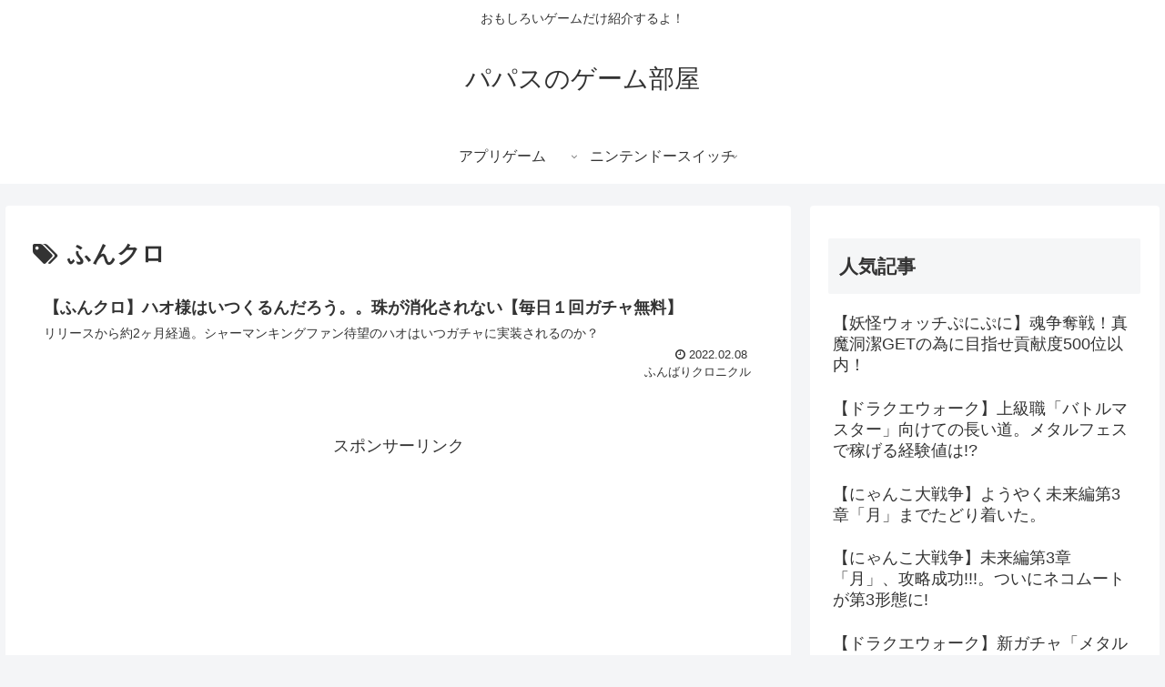

--- FILE ---
content_type: text/html; charset=utf-8
request_url: https://www.google.com/recaptcha/api2/aframe
body_size: 266
content:
<!DOCTYPE HTML><html><head><meta http-equiv="content-type" content="text/html; charset=UTF-8"></head><body><script nonce="tY3WtkT41bC7agVqSeD8EA">/** Anti-fraud and anti-abuse applications only. See google.com/recaptcha */ try{var clients={'sodar':'https://pagead2.googlesyndication.com/pagead/sodar?'};window.addEventListener("message",function(a){try{if(a.source===window.parent){var b=JSON.parse(a.data);var c=clients[b['id']];if(c){var d=document.createElement('img');d.src=c+b['params']+'&rc='+(localStorage.getItem("rc::a")?sessionStorage.getItem("rc::b"):"");window.document.body.appendChild(d);sessionStorage.setItem("rc::e",parseInt(sessionStorage.getItem("rc::e")||0)+1);localStorage.setItem("rc::h",'1762925862109');}}}catch(b){}});window.parent.postMessage("_grecaptcha_ready", "*");}catch(b){}</script></body></html>